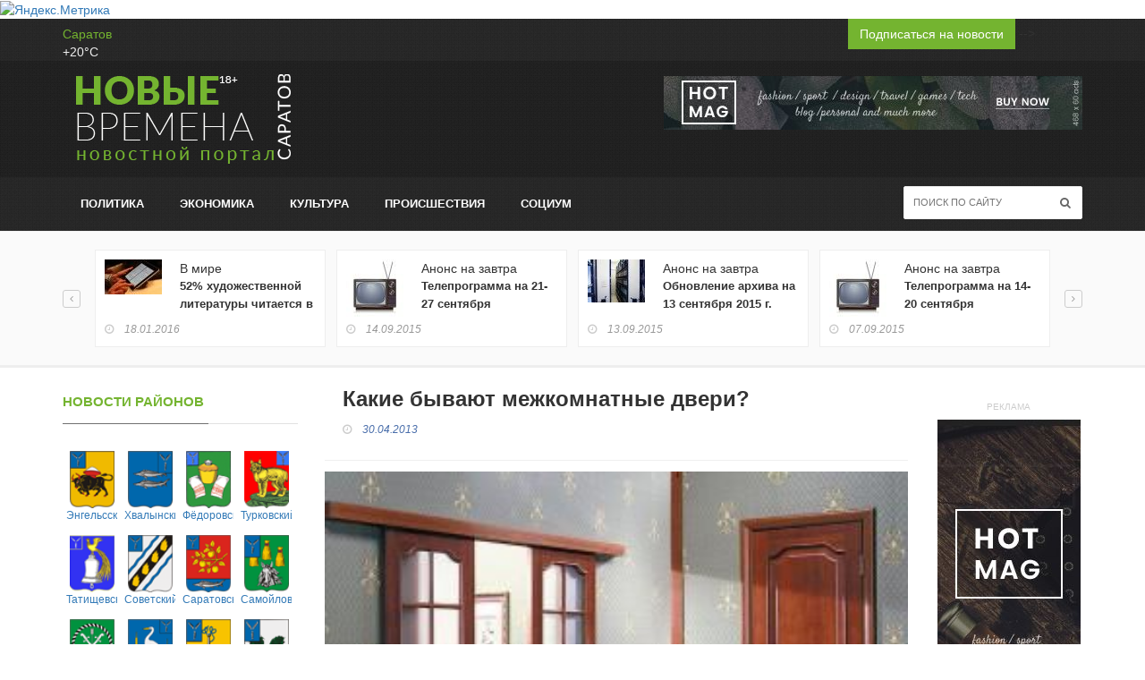

--- FILE ---
content_type: text/html; charset=UTF-8
request_url: https://www.nvsaratov.ru/nvrubr/?ELEMENT_ID=11753
body_size: 14526
content:
<!DOCTYPE html PUBLIC "-//W3C//DTD XHTML 1.0 Strict//EN" "http://www.w3.org/TR/xhtml1/DTD/xhtml1-strict.dtd">
<html xmlns="http://www.w3.org/1999/xhtml">
<head>
	<meta http-equiv="X-UA-Compatible" content="IE=edge">
	<meta name="viewport" content="width=device-width, initial-scale=1, maximum-scale=1">
	<meta name="title" content="Новые времена - Саратов. События, факты, комментарии"/>
	<meta name="description" content="Новые времена - Саратов. События, факты, комментарии"/>
	<meta name="keywords"
		  content="Саратов, новости саратов, радаев, губернатор саратовской области, саратовская губерния, новости саратовской губернии, саратов погода, саратовская область, г саратов, кинотеатр саратов, победа саратов, автомобили в саратове, афиша саратова, саратов фото, газеты саратова, энгельс, саратовская, павел ипатов, губернатор ипатов, ипатов павел леонидович, новые времена скачать бесплатно, скачать новые времена, новые времена в саратове, газета новые времена в саратове, телепрограмма, телепрограмма на следующую неделю, тв-программа"/>
	<meta name="f96b1752d722b3f60ab567189ad5136a" content=""/>
	<meta name="d67475a18ed6ed7a15cda7eca7a9b096" content=""/>
	<meta name="verify-admitad" content="dd133c07dc"/>
	<meta name='verification-key' content='d0b99941'/>
	<meta name="verifycode" content="a6171d9e2f69d574aedb26fe83dbb1b2"/>
	<!--22aec2e0c63628a3772d5c9f5ed61f1a-->
	<meta property="og:image" content="/local/templates/adaptive2016/images/top_img_main_news.jpg/>
	<link rel="icon" href="/local/templates/adaptive2016/favicon.png" type="image/x-icon"/>
	<link rel="shortcut icon" href="/local/templates/adaptive2016/favicon.png" type="image/x-icon"/>
	<meta http-equiv="Content-Type" content="text/html; charset=UTF-8" />
<meta name="robots" content="index, follow" />
<link href="/bitrix/cache/css/s1/adaptive2016/page_e4502ea0b5c52c8729230f610d228f93/page_e4502ea0b5c52c8729230f610d228f93_v1.css?1756288361379" type="text/css"  rel="stylesheet" />
<link href="/bitrix/cache/css/s1/adaptive2016/template_4980ede1fb8e137ac2548db623e36bcc/template_4980ede1fb8e137ac2548db623e36bcc_v1.css?1756288361331354" type="text/css"  data-template-style="true" rel="stylesheet" />
<script>if(!window.BX)window.BX={};if(!window.BX.message)window.BX.message=function(mess){if(typeof mess==='object'){for(let i in mess) {BX.message[i]=mess[i];} return true;}};</script>
<script>(window.BX||top.BX).message({"JS_CORE_LOADING":"Загрузка...","JS_CORE_NO_DATA":"- Нет данных -","JS_CORE_WINDOW_CLOSE":"Закрыть","JS_CORE_WINDOW_EXPAND":"Развернуть","JS_CORE_WINDOW_NARROW":"Свернуть в окно","JS_CORE_WINDOW_SAVE":"Сохранить","JS_CORE_WINDOW_CANCEL":"Отменить","JS_CORE_WINDOW_CONTINUE":"Продолжить","JS_CORE_H":"ч","JS_CORE_M":"м","JS_CORE_S":"с","JSADM_AI_HIDE_EXTRA":"Скрыть лишние","JSADM_AI_ALL_NOTIF":"Показать все","JSADM_AUTH_REQ":"Требуется авторизация!","JS_CORE_WINDOW_AUTH":"Войти","JS_CORE_IMAGE_FULL":"Полный размер"});</script>

<script src="/bitrix/js/main/core/core.min.js?1755538472229643"></script>

<script>BX.Runtime.registerExtension({"name":"main.core","namespace":"BX","loaded":true});</script>
<script>BX.setJSList(["\/bitrix\/js\/main\/core\/core_ajax.js","\/bitrix\/js\/main\/core\/core_promise.js","\/bitrix\/js\/main\/polyfill\/promise\/js\/promise.js","\/bitrix\/js\/main\/loadext\/loadext.js","\/bitrix\/js\/main\/loadext\/extension.js","\/bitrix\/js\/main\/polyfill\/promise\/js\/promise.js","\/bitrix\/js\/main\/polyfill\/find\/js\/find.js","\/bitrix\/js\/main\/polyfill\/includes\/js\/includes.js","\/bitrix\/js\/main\/polyfill\/matches\/js\/matches.js","\/bitrix\/js\/ui\/polyfill\/closest\/js\/closest.js","\/bitrix\/js\/main\/polyfill\/fill\/main.polyfill.fill.js","\/bitrix\/js\/main\/polyfill\/find\/js\/find.js","\/bitrix\/js\/main\/polyfill\/matches\/js\/matches.js","\/bitrix\/js\/main\/polyfill\/core\/dist\/polyfill.bundle.js","\/bitrix\/js\/main\/core\/core.js","\/bitrix\/js\/main\/polyfill\/intersectionobserver\/js\/intersectionobserver.js","\/bitrix\/js\/main\/lazyload\/dist\/lazyload.bundle.js","\/bitrix\/js\/main\/polyfill\/core\/dist\/polyfill.bundle.js","\/bitrix\/js\/main\/parambag\/dist\/parambag.bundle.js"]);
</script>
<script>(window.BX||top.BX).message({"LANGUAGE_ID":"ru","FORMAT_DATE":"DD.MM.YYYY","FORMAT_DATETIME":"DD.MM.YYYY HH:MI:SS","COOKIE_PREFIX":"BITRIX_SM","SERVER_TZ_OFFSET":"10800","UTF_MODE":"Y","SITE_ID":"s1","SITE_DIR":"\/","USER_ID":"","SERVER_TIME":1768870474,"USER_TZ_OFFSET":0,"USER_TZ_AUTO":"Y","bitrix_sessid":"c2bae4ce60964243f7edcf6aef9c266c"});</script>


<script>BX.setJSList(["\/local\/templates\/adaptive2016\/js\/jquery.min.js","\/local\/templates\/adaptive2016\/js\/jquery.migrate.js","\/local\/templates\/adaptive2016\/js\/jquery.bxslider.min.js","\/local\/templates\/adaptive2016\/js\/jquery.magnific-popup.min.js","\/local\/templates\/adaptive2016\/js\/bootstrap.min.js","\/local\/templates\/adaptive2016\/js\/jquery.ticker.js","\/local\/templates\/adaptive2016\/js\/jquery.imagesloaded.min.js","\/local\/templates\/adaptive2016\/js\/jquery.isotope.min.js","\/local\/templates\/adaptive2016\/js\/owl.carousel.min.js","\/local\/templates\/adaptive2016\/js\/retina-1.1.0.min.js","\/local\/templates\/adaptive2016\/js\/jquery.slimscroll.js","\/local\/templates\/adaptive2016\/js\/script.js"]);</script>
<script>BX.setCSSList(["\/local\/templates\/adaptive2016\/components\/newtimes\/news\/news_detail\/bitrix\/news.detail\/.default\/style.css","\/local\/templates\/adaptive2016\/css\/bootstrap.min.css","\/local\/templates\/adaptive2016\/css\/jquery.bxslider.css","\/local\/templates\/adaptive2016\/css\/font-awesome.css","\/local\/templates\/adaptive2016\/css\/magnific-popup.css","\/local\/templates\/adaptive2016\/css\/owl.carousel.css","\/local\/templates\/adaptive2016\/css\/owl.theme.css","\/local\/templates\/adaptive2016\/css\/ticker-style.css","\/local\/templates\/adaptive2016\/css\/style.css","\/local\/templates\/adaptive2016\/components\/bitrix\/news.list\/regions\/style.css"]);</script>
<script>
					(function () {
						"use strict";

						var counter = function ()
						{
							var cookie = (function (name) {
								var parts = ("; " + document.cookie).split("; " + name + "=");
								if (parts.length == 2) {
									try {return JSON.parse(decodeURIComponent(parts.pop().split(";").shift()));}
									catch (e) {}
								}
							})("BITRIX_CONVERSION_CONTEXT_s1");

							if (cookie && cookie.EXPIRE >= BX.message("SERVER_TIME"))
								return;

							var request = new XMLHttpRequest();
							request.open("POST", "/bitrix/tools/conversion/ajax_counter.php", true);
							request.setRequestHeader("Content-type", "application/x-www-form-urlencoded");
							request.send(
								"SITE_ID="+encodeURIComponent("s1")+
								"&sessid="+encodeURIComponent(BX.bitrix_sessid())+
								"&HTTP_REFERER="+encodeURIComponent(document.referrer)
							);
						};

						if (window.frameRequestStart === true)
							BX.addCustomEvent("onFrameDataReceived", counter);
						else
							BX.ready(counter);
					})();
				</script>



<script  src="/bitrix/cache/js/s1/adaptive2016/template_617ef434e858b356493bbd5aa2b14e4e/template_617ef434e858b356493bbd5aa2b14e4e_v1.js?1756288361317955"></script>

	<title>Какие бывают межкомнатные двери?</title>

	<link href='http://fonts.googleapis.com/css?family=Lato:300,400,700,900,400italic' rel='stylesheet' type='text/css'>
	<link href="https://maxcdn.bootstrapcdn.com/font-awesome/4.6.3/css/font-awesome.min.css" rel="stylesheet" integrity="sha384-T8Gy5hrqNKT+hzMclPo118YTQO6cYprQmhrYwIiQ/3axmI1hQomh7Ud2hPOy8SP1" crossorigin="anonymous">

	
</head>
<body>
<script>
	(function(i,s,o,g,r,a,m){i['GoogleAnalyticsObject']=r;i[r]=i[r]||function(){
			(i[r].q=i[r].q||[]).push(arguments)},i[r].l=1*new Date();a=s.createElement(o),
		m=s.getElementsByTagName(o)[0];a.async=1;a.src=g;m.parentNode.insertBefore(a,m)
	})(window,document,'script','//www.google-analytics.com/analytics.js','ga');

	ga('create', 'UA-65346723-2', 'auto');
	ga('send', 'pageview');

</script>

<!-- Yandex.Metrika informer -->
<a href="https://metrika.yandex.ru/stat/?id=7527259&amp;from=informer"
target="_blank" rel="nofollow"><img src="https://informer.yandex.ru/informer/7527259/3_1_FFFFFFFF_EFEFEFFF_0_pageviews"
style="width:88px; height:31px; border:0;" alt="Яндекс.Метрика" title="Яндекс.Метрика: данные за сегодня (просмотры, визиты и уникальные посетители)" class="ym-advanced-informer" data-cid="7527259" data-lang="ru" /></a>
<!-- /Yandex.Metrika informer -->

<!-- Yandex.Metrika counter -->
<script type="text/javascript">
    (function (d, w, c) {
        (w[c] = w[c] || []).push(function() {
            try {
                w.yaCounter7527259 = new Ya.Metrika({
                    id:7527259,
                    clickmap:true,
                    trackLinks:true,
                    accurateTrackBounce:true
                });
            } catch(e) { }
        });

        var n = d.getElementsByTagName("script")[0],
            s = d.createElement("script"),
            f = function () { n.parentNode.insertBefore(s, n); };
        s.type = "text/javascript";
        s.async = true;
        s.src = "https://mc.yandex.ru/metrika/watch.js";

        if (w.opera == "[object Opera]") {
            d.addEventListener("DOMContentLoaded", f, false);
        } else { f(); }
    })(document, window, "yandex_metrika_callbacks");
</script>
<noscript><div><img src="https://mc.yandex.ru/watch/7527259" style="position:absolute; left:-9999px;" alt="" /></div></noscript>
<!-- /Yandex.Metrika counter -->

<!-- Container -->
<div id="container">

	<!-- Header
		================================================== -->
	<header class="clearfix">
		<!-- Bootstrap navbar -->
		<nav class="navbar navbar-default navbar-static-top" role="navigation">

			<!-- Top line -->
			<div class="top-line">
				<div class="container">
					<div class="row">
						<div class="col-md-9">
	<ul class="top-line-list">
		<li><!-- weather widget start -->
			<div id="m-booked-small-t3-95076">
				<div class="booked-weather-160x36 w160x36-18"
					 style="color:#eeeeee; border-radius:0px; -moz-border-radius:0px; border:none">
					<a style="color:#74b430;" href="//nochi.com/weather/saratov-17735"
					   class="booked-weather-160x36-city">Саратов</a>
					<div class="booked-weather-160x36-degree">+20&deg;C</div>
				</div>
			</div>
			<script type="text/javascript"> var css_file = document.createElement("link");
				css_file.setAttribute("rel", "stylesheet");
				css_file.setAttribute("type", "text/css");
				css_file.setAttribute("href", '//s.bookcdn.com/css/w/bw-160-36.css?v=0.0.1');
				document.getElementsByTagName("head")[0].appendChild(css_file);
				function setWidgetData(data) {
					if (typeof(data) != 'undefined' && data.results.length > 0) {
						for (var i = 0; i < data.results.length; ++i) {
							var objMainBlock = document.getElementById('m-booked-small-t3-95076');
							if (objMainBlock !== null) {
								var copyBlock = document.getElementById('m-bookew-weather-copy-' + data.results[i].widget_type);
								objMainBlock.innerHTML = data.results[i].html_code;
								if (copyBlock !== null) objMainBlock.appendChild(copyBlock);
							}
						}
					} else {
						alert('data=undefined||data.results is empty');
					}
				} </script>
			<script type="text/javascript" charset="UTF-8"
					src="http://widgets.booked.net/weather/info?action=get_weather_info&ver=4&cityID=17735&type=13&scode=124&ltid=3539&domid=589&cmetric=1&wlangID=20&color=fff5d9&wwidth=158&header_color=fff5d9&text_color=eeeeee&link_color=74b430&border_form=2&footer_color=fff5d9&footer_text_color=333333&transparent=1"></script>
			<!-- weather widget end --></li>
		<li></li>
		<li>

			
		</li>
	</ul>
</div>						<div class="col-md-3 pull-right">
	<a class="btn btn-primary" href="/personal/subscribe/index.php">Подписаться на новости</i></a>
	<!--<ul class="social-icons">
		<li><a class="facebook" href="#"><i class="fa fa-facebook"></i></a></li>
		<li><a class="twitter" href="#"><i class="fa fa-twitter"></i></a></li>
		<!-- <li><a class="rss" href="#"><i class="fa fa-rss"></i></a></li>-->


	</ul> -->

</div>


					</div>
				</div>
			</div>
			<!-- End Top line -->

			<!-- Logo & advertisement -->
			<div class="logo-advertisement">
				<div class="container">

					<!-- Brand and toggle get grouped for better mobile display -->
					<div class="navbar-header">
						<button type="button" class="navbar-toggle collapsed" data-toggle="collapse"
								data-target="#bs-example-navbar-collapse-1">
							<span class="sr-only">Toggle navigation</span>
							<span class="icon-bar"></span>
							<span class="icon-bar"></span>
							<span class="icon-bar"></span>
						</button>


						<a class="navbar-brand" href="/">
	<img src="/local/templates/adaptive2016/images/logo.png" alt="Новые Времена"></a>					</div>

					<div class="advertisement">
						 
<!-- Rating@Mail.ru counter -->
 
<script type="text/javascript">//<![CDATA[
var _tmr = _tmr || [];
_tmr.push({id: "1168446", type: "pageView", start: (new Date()).getTime()});
(function (d, w) {
   var ts = d.createElement("script"); ts.type = "text/javascript"; ts.async = true;
   ts.src = (d.location.protocol == "https:" ? "https:" : "http:") + "//top-fwz1.mail.ru/js/code.js";
   var f = function () {var s = d.getElementsByTagName("script")[0]; s.parentNode.insertBefore(ts, s);};
   if (w.opera == "[object Opera]") { d.addEventListener("DOMContentLoaded", f, false); } else { f(); }
})(document, window);
//]]></script>
 <noscript> 
          <div style="position: absolute; left: -10000px;"> <img src="//top-fwz1.mail.ru/counter?id=1168446;js=na" style="border:0;" height="1" width="1" alt="Рейтинг@Mail.ru"  /> </div>
         </noscript> 
<!-- //Rating@Mail.ru counter -->


<div class="desktop-advert">
    <img src="/local/templates/adaptive2016/upload/addsense/468x60.jpg" alt="">
</div>
<div class="tablet-advert">
    <img src="/local/templates/adaptive2016/upload/addsense/468x60.jpg" alt="">
</div>					</div>
				</div>
			</div>
			<!-- End Logo & advertisement -->

			<!-- navbar list container -->
			<div class="nav-list-container">
				<div class="container">
					<!-- Collect the nav links, forms, and other content for toggling -->
					<div class="collapse navbar-collapse" id="bs-example-navbar-collapse-1">
						
	<ul class="nav navbar-nav navbar-left">






			<li><a href="/news/?c=Политика" class="">Политика</a></li>









			<li><a href="/news/?c=Экономика" class="">Экономика</a></li>









			<li><a href="/news/?c=Культура" class="">Культура</a></li>









			<li><a href="/news/?c=Происшествия" class="">Происшествия</a></li>









			<li><a href="/news/?c=Социум" class="">Социум</a></li>






</ul>
						

<form class="navbar-form navbar-right" action="/search/index.php" role="search">
	<input type="text" id="search" name="q" placeholder="Поиск по сайту">
	<button type="submit" name="s" id="search-submit"><i class="fa fa-search"></i></button>
</form>					</div>
					<!-- /.navbar-collapse -->
				</div>
			</div>
			<!-- End navbar list container -->

		</nav>
		<!-- End Bootstrap navbar -->

	</header>
	<!-- End Header -->
	<!-- block-wrapper-section
        ================================================== -->
	<section class="block-wrapper shadow-white">
		<div class="list-line-posts">
			<div class="container">

				<div class="owl-wrapper">
					<div class="owl-carousel" data-num="4">
		

														<div class="item list-post">


													<a href="/news/?ELEMENT_ID=14268">
								<img
									src="/upload/iblock/85d/image.axd.jpg"
									alt="52% художественной литературы читается в электронном виде"
									title="52% художественной литературы читается в электронном виде"></a>
						


						<div class="post-content">
								

																			В мире									
																<h2>
										<a href="/news/?ELEMENT_ID=14268">52% художественной литературы читается в электронном виде</a>

									</h2>
								<ul class="post-tags">
																			<li><i class="fa fa-clock-o"></i>
											18.01.2016										</li>
																	</ul>
							</div>


					</div>
														<div class="item list-post">


													<a href="/news/?ELEMENT_ID=7893">
								<img
									src="/upload/iblock/5cd/telek.jpg"
									alt="Телепрограмма на 21-27 сентября"
									title="Телепрограмма на 21-27 сентября"></a>
						


						<div class="post-content">
								

																			Анонс на завтра									
																<h2>
										<a href="/news/?ELEMENT_ID=7893">Телепрограмма на 21-27 сентября</a>

									</h2>
								<ul class="post-tags">
																			<li><i class="fa fa-clock-o"></i>
											14.09.2015										</li>
																	</ul>
							</div>


					</div>
														<div class="item list-post">


													<a href="/news/?ELEMENT_ID=14255">
								<img
									src="/upload/iblock/cc6/arkhiv2.jpg"
									alt="Обновление архива на 13 сентября 2015 г."
									title="Обновление архива на 13 сентября 2015 г."></a>
						


						<div class="post-content">
								

																			Анонс на завтра									
																<h2>
										<a href="/news/?ELEMENT_ID=14255">Обновление архива на 13 сентября 2015 г.</a>

									</h2>
								<ul class="post-tags">
																			<li><i class="fa fa-clock-o"></i>
											13.09.2015										</li>
																	</ul>
							</div>


					</div>
														<div class="item list-post">


													<a href="/news/?ELEMENT_ID=7822">
								<img
									src="/upload/iblock/af2/telek.jpg"
									alt="Телепрограмма на 14-20 сентября"
									title="Телепрограмма на 14-20 сентября"></a>
						


						<div class="post-content">
								

																			Анонс на завтра									
																<h2>
										<a href="/news/?ELEMENT_ID=7822">Телепрограмма на 14-20 сентября</a>

									</h2>
								<ul class="post-tags">
																			<li><i class="fa fa-clock-o"></i>
											07.09.2015										</li>
																	</ul>
							</div>


					</div>
														<div class="item list-post">


													<a href="/news/?ELEMENT_ID=14053">
								<img
									src="/upload/iblock/c63/stabilnost.jpg"
									alt="ЦБ РФ: «Повторение ситуации, сложившейся в декабре 2014 года, представляется нереалистичным»"
									title="ЦБ РФ: «Повторение ситуации, сложившейся в декабре 2014 года, представляется нереалистичным»"></a>
						


						<div class="post-content">
								

																			В России									
																<h2>
										<a href="/news/?ELEMENT_ID=14053">ЦБ РФ: «Повторение ситуации, сложившейся в декабре 2014 года, представляется нереалистичным»</a>

									</h2>
								<ul class="post-tags">
																			<li><i class="fa fa-clock-o"></i>
											23.06.2015										</li>
																	</ul>
							</div>


					</div>
														<div class="item list-post">


													<a href="/news/?ELEMENT_ID=10137">
								<img
									src="/upload/iblock/ecd/chinusha.jpg"
									alt="На прием к министру (май-2015)"
									title="На прием к министру (май-2015)"></a>
						


						<div class="post-content">
								

																			Политика									
																<h2>
										<a href="/news/?ELEMENT_ID=10137">На прием к министру (май-2015)</a>

									</h2>
								<ul class="post-tags">
																			<li><i class="fa fa-clock-o"></i>
											02.05.2015										</li>
																	</ul>
							</div>


					</div>
				
</div>
</div>

</div>
</div>
	</section>

	<!-- block-wrapper-section
		================================================== -->
	<section class="block-wrapper">
		<div class="container">
			<div class="row">

				<div class="col-md-3 col-sm-4">

					<!-- sidebar -->
					<div class="sidebar large-sidebar">

						<!--<div class="widget post-widget">
							<div class="title-section">
								<h1><span>Телепрограмма</span></h1>
							</div>
													</div>

						<div class="widget tab-posts-widget">

							<ul class="nav nav-tabs" id="myTab">
								<li class="active">
									<a href="#option1" data-toggle="tab">Календарь</a>
								</li>
								<li>
									<a href="#option2" data-toggle="tab">Гороскоп</a>
								</li>
							</ul>

							<div class="tab-content">
								<div class="tab-pane active" id="option1">
																	</div>
								<div class="tab-pane" id="option2">
									<ul class="list-posts">

										<li>
											<img src="/upload/news-posts/listw3.jpg" alt="">
											<div class="post-content">
												<h2><a href="single-post.html">Phasellus ultrices nulla quis nibh.
														Quisque a lectus. </a></h2>
												<ul class="post-tags">
													<li><i class="fa fa-clock-o"></i>27 may 2013</li>
												</ul>
											</div>
										</li>

										<li>
											<img src="/upload/news-posts/listw4.jpg" alt="">
											<div class="post-content">
												<h2><a href="single-post.html">Donec consectetuer ligula vulputate sem
														tristique cursus. </a></h2>
												<ul class="post-tags">
													<li><i class="fa fa-clock-o"></i>27 may 2013</li>
												</ul>
											</div>
										</li>

										<li>
											<img src="/upload/news-posts/listw5.jpg" alt="">
											<div class="post-content">
												<h2><a href="single-post.html">Nam nulla quam, gravida non, commodo a,
														sodales sit amet, nisi.</a></h2>
												<ul class="post-tags">
													<li><i class="fa fa-clock-o"></i>27 may 2013</li>
												</ul>
											</div>
										</li>
										<li>
											<img src="/upload/news-posts/listw1.jpg" alt="">
											<div class="post-content">
												<h2><a href="single-post.html">Pellentesque odio nisi, euismod in,
														pharetra a, ultricies in, diam. </a></h2>
												<ul class="post-tags">
													<li><i class="fa fa-clock-o"></i>27 may 2013</li>
												</ul>
											</div>
										</li>

										<li>
											<img src="/upload/news-posts/listw2.jpg" alt="">
											<div class="post-content">
												<h2><a href="single-post.html">Sed arcu. Cras consequat.</a></h2>
												<ul class="post-tags">
													<li><i class="fa fa-clock-o"></i>27 may 2013</li>
												</ul>
											</div>
										</li>
									</ul>
								</div>
							</div>
						</div>
						-->

						<div class="widget flickr-widget">
							<div class="title-section">
								<h1><span>Новости районов</span></h1>
							</div>
							<ul class="flickr-list">

		<li>

				<a href="/news/?r=580"><img

						src="/upload/iblock/d98/zhqg.gif"

						alt="Энгельсский"
						title="Энгельсский"

						/><br>Энгельсский</a>




	</li>
		<li>

				<a href="/news/?r=579"><img

						src="/upload/iblock/e32/gxja.gif"

						alt="Хвалынский"
						title="Хвалынский"

						/><br>Хвалынский</a>




	</li>
		<li>

				<a href="/news/?r=578"><img

						src="/upload/iblock/35a/frzm.gif"

						alt="Фёдоровский"
						title="Фёдоровский"

						/><br>Фёдоровский</a>




	</li>
		<li>

				<a href="/news/?r=577"><img

						src="/upload/iblock/123/urjh.gif"

						alt="Турковский"
						title="Турковский"

						/><br>Турковский</a>




	</li>
		<li>

				<a href="/news/?r=576"><img

						src="/upload/iblock/3c6/xphe.gif"

						alt="Татищевский"
						title="Татищевский"

						/><br>Татищевский</a>




	</li>
		<li>

				<a href="/news/?r=575"><img

						src="/upload/iblock/047/zfwe.gif"

						alt="Советский"
						title="Советский"

						/><br>Советский</a>




	</li>
		<li>

				<a href="/news/?r=574"><img

						src="/upload/iblock/010/kunp.gif"

						alt="Саратовский"
						title="Саратовский"

						/><br>Саратовский</a>




	</li>
		<li>

				<a href="/news/?r=573"><img

						src="/upload/iblock/190/stoc.gif"

						alt="Самойловский"
						title="Самойловский"

						/><br>Самойловский</a>




	</li>
		<li>

				<a href="/news/?r=572"><img

						src="/upload/iblock/949/html.gif"

						alt="Ртищевский"
						title="Ртищевский"

						/><br>Ртищевский</a>




	</li>
		<li>

				<a href="/news/?r=571"><img

						src="/upload/iblock/70f/mual.gif"

						alt="Романовский"
						title="Романовский"

						/><br>Романовский</a>




	</li>
		<li>

				<a href="/news/?r=570"><img

						src="/upload/iblock/411/zxsf.gif"

						alt="Ровенский"
						title="Ровенский"

						/><br>Ровенский</a>




	</li>
		<li>

				<a href="/news/?r=569"><img

						src="/upload/iblock/ab1/mfiu.gif"

						alt="Пугачёвский"
						title="Пугачёвский"

						/><br>Пугачёвский</a>




	</li>
		<li>

				<a href="/news/?r=568"><img

						src="/upload/iblock/196/bizf.gif"

						alt="Питерский"
						title="Питерский"

						/><br>Питерский</a>




	</li>
		<li>

				<a href="/news/?r=567"><img

						src="/upload/iblock/21a/hdna.gif"

						alt="Петровский"
						title="Петровский"

						/><br>Петровский</a>




	</li>
		<li>

				<a href="/news/?r=566"><img

						src="/upload/iblock/ff9/nzyv.gif"

						alt="Перелюбский"
						title="Перелюбский"

						/><br>Перелюбский</a>




	</li>
		<li>

				<a href="/news/?r=370"><img

						src="/upload/iblock/b59/ojai.gif"

						alt="Озинский"
						title="Озинский"

						/><br>Озинский</a>




	</li>
		<li>

				<a href="/news/?r=369"><img

						src="/upload/iblock/84c/usaj.gif"

						alt="Новоузенский"
						title="Новоузенский"

						/><br>Новоузенский</a>




	</li>
		<li>

				<a href="/news/?r=368"><img

						src="/upload/iblock/d7a/smen.gif"

						alt="Новобурасский"
						title="Новобурасский"

						/><br>Новобурасский</a>




	</li>
		<li>

				<a href="/news/?r=367"><img

						src="/upload/iblock/f06/xvsk.gif"

						alt="Марксовский"
						title="Марксовский"

						/><br>Марксовский</a>




	</li>
		<li>

				<a href="/news/?r=442"><img

						src="/upload/iblock/9d5/esrg.gif"

						alt="Лысогорский"
						title="Лысогорский"

						/><br>Лысогорский</a>




	</li>
		<li>

				<a href="/news/?r=443"><img

						src="/upload/iblock/26a/qxng.gif"

						alt="Краснопартизанский"
						title="Краснопартизанский"

						/><br>Краснопартизанский</a>




	</li>
		<li>

				<a href="/news/?r=444"><img

						src="/upload/iblock/323/vgwk.gif"

						alt="Краснокутский"
						title="Краснокутский"

						/><br>Краснокутский</a>




	</li>
		<li>

				<a href="/news/?r=445"><img

						src="/upload/iblock/146/fxte.gif"

						alt="Красноармейский"
						title="Красноармейский"

						/><br>Красноармейский</a>




	</li>
		<li>

				<a href="/news/?r=489"><img

						src="/upload/iblock/494/pcep.gif"

						alt="Калининский"
						title="Калининский"

						/><br>Калининский</a>




	</li>
		<li>

				<a href="/news/?r=490"><img

						src="/upload/iblock/849/yddw.gif"

						alt="Ивантеевский"
						title="Ивантеевский"

						/><br>Ивантеевский</a>




	</li>
		<li>

				<a href="/news/?r=491"><img

						src="/upload/iblock/dd1/ozuj.gif"

						alt="Ершовский"
						title="Ершовский"

						/><br>Ершовский</a>




	</li>
		<li>

				<a href="/news/?r=492"><img

						src="/upload/iblock/cff/jqfz.gif"

						alt="Екатериновский"
						title="Екатериновский"

						/><br>Екатериновский</a>




	</li>
		<li>

				<a href="/news/?r=493"><img

						src="/upload/iblock/9e5/ajty.gif"

						alt="Духовницкий"
						title="Духовницкий"

						/><br>Духовницкий</a>




	</li>
		<li>

				<a href="/news/?r=494"><img

						src="/upload/iblock/a40/fqlt.gif"

						alt="Дергачёвский"
						title="Дергачёвский"

						/><br>Дергачёвский</a>




	</li>
		<li>

				<a href="/news/?r=495"><img

						src="/upload/iblock/06f/jref.gif"

						alt="Воскресенский"
						title="Воскресенский"

						/><br>Воскресенский</a>




	</li>
		<li>

				<a href="/news/?r=496"><img

						src="/upload/iblock/ed5/lkws.gif"

						alt="Вольский"
						title="Вольский"

						/><br>Вольский</a>




	</li>
		<li>

				<a href="/news/?r=497"><img

						src="/upload/iblock/9f8/mlju.gif"

						alt="Балтайский"
						title="Балтайский"

						/><br>Балтайский</a>




	</li>
		<li>

				<a href="/news/?r=499"><img

						src="/upload/iblock/af3/cuxv.gif"

						alt="Балашовский"
						title="Балашовский"

						/><br>Балашовский</a>




	</li>
		<li>

				<a href="/news/?r=498"><img

						src="/upload/iblock/71d/vdik.gif"

						alt="Балаковский"
						title="Балаковский"

						/><br>Балаковский</a>




	</li>
		<li>

				<a href="/news/?r=500"><img

						src="/upload/iblock/0aa/fnvc.gif"

						alt="Базарнокарабулакский"
						title="Базарнокарабулакский"

						/><br>Базарнокарабулакский</a>




	</li>
		<li>

				<a href="/news/?r=501"><img

						src="/upload/iblock/9b6/xnhp.gif"

						alt="Аткарский"
						title="Аткарский"

						/><br>Аткарский</a>




	</li>
		<li>

				<a href="/news/?r=502"><img

						src="/upload/iblock/af4/mmfu.gif"

						alt="Аркадакский"
						title="Аркадакский"

						/><br>Аркадакский</a>




	</li>
		<li>

				<a href="/news/?r=503"><img

						src="/upload/iblock/20c/logo.gif"

						alt="Александрово-Гайский"
						title="Александрово-Гайский"

						/><br>Александрово-Гайский</a>




	</li>
</ul>
							<div class="clearfix"></div>
						</div>


						<!--<div class="widget features-slide-widget">
							<div class="title-section">
								<h1><span>??????????? ????????</span></h1>
							</div>
							<div class="news-post standard-post2">
								<div class="post-gallery">
									<img src="upload/news-posts/im1.jpg" alt="">
								</div>
								<div class="post-title">
									<h2><a href="single-post.html">Donec nec justo eget felis facilisis fermentum. </a>
									</h2>
									<ul class="post-tags">
										<li><i class="fa fa-clock-o"></i>27 may 2013</li>
										<li><i class="fa fa-user"></i>by <a href="#">John Doe</a></li>
										<li><a href="#"><i class="fa fa-comments-o"></i><span>23</span></a></li>
									</ul>
								</div>
							</div>
							<ul class="list-posts">

								<li>
									<img src="upload/news-posts/listw5.jpg" alt="">
									<div class="post-content">
										<h2><a href="single-post.html">Nam nulla quam, gravida non, commodo a, sodales
												sit amet, nisi.</a></h2>
										<ul class="post-tags">
											<li><i class="fa fa-clock-o"></i>27 may 2013</li>
										</ul>
									</div>
								</li>
								<li>
									<img src="upload/news-posts/listw1.jpg" alt="">
									<div class="post-content">
										<h2><a href="single-post.html">Pellentesque odio nisi, euismod in, pharetra a,
												ultricies in, diam. </a></h2>
										<ul class="post-tags">
											<li><i class="fa fa-clock-o"></i>27 may 2013</li>
										</ul>
									</div>
								</li>

								<li>
									<img src="upload/news-posts/listw2.jpg" alt="">
									<div class="post-content">
										<h2><a href="single-post.html">Sed arcu. Cras consequat.</a></h2>
										<ul class="post-tags">
											<li><i class="fa fa-clock-o"></i>27 may 2013</li>
										</ul>
									</div>
								</li>
							</ul>
						</div>-->

						<div class="advertisement">
							<div class="desktop-advert">
								<span>Advertisement</span>
								<img src="/local/templates/adaptive2016/upload/addsense/250x250.jpg" alt="">
							</div>
							<div class="tablet-advert">
								<span>Advertisement</span>
								<img src="/local/templates/adaptive2016/upload/addsense/200x200.jpg" alt="">
							</div>
							<div class="mobile-advert">
								<span>Advertisement</span>
								<img src="/local/templates/adaptive2016/upload/addsense/300x250.jpg" alt="">
							</div>
						</div>


						<div class="widget subscribe-widget">
							
	<form action="/personal/subscribe/subscr_edit.php" class="subscribe-form">
		<h1>Подписка на новости</h1>


		<input type="text" name="sf_EMAIL" size="20" value="" placeholder="Email"/>



		<button type="submit" id="submit-subscribe">
			<i class="fa fa-arrow-circle-right"></i>
		</button>
		<p>Подписка на рассылку анонсов новостей и публикаций, а также мероприятий, проводимых компанией.</p>
	</form>
						</div>

					</div>
					<!-- End sidebar -->

				</div>
				<div class="col-md-7 col-sm-8">

					<!-- block content -->
					<div class="block-content"><div class="single-post-box">

	<div class="title-post">
		<h1>Какие бывают межкомнатные двери?</h1>
		<ul class="post-tags">
			<li><i class="fa fa-clock-o"></i>					<span class="news-date-time">30.04.2013</span>
				</li>
			<!--<li><i class="fa fa-user"></i>by <a href="#">John Doe</a></li>
			<li><a href="#"><i class="fa fa-comments-o"></i><span>0</span></a></li>
			<li><i class="fa fa-eye"></i>872</li>-->
		</ul>
	</div>
	<!--<div class="share-post-box">
		<ul class="share-box">
			<li><i class="fa fa-share-alt"></i><span>Share Post</span></li>
			<li><a class="facebook" href="#"><i class="fa fa-facebook"></i><span>Share on Facebook</span></a></li>
			<li><a class="twitter" href="#"><i class="fa fa-twitter"></i><span>Share on Twitter</span></a></li>
			<li><a class="google" href="#"><i class="fa fa-google-plus"></i><span></span></a></li>
			<li><a class="linkedin" href="#"><i class="fa fa-linkedin"></i><span></span></a></li>
		</ul>
	</div>-->
	<div class="post-gallery">
					<img class="detail_picture"  src="/upload/iblock/670/670bae60c256f6491d8e3aa9da480145.jpg" alt="Какие бывают межкомнатные двери?"  title="Какие бывают межкомнатные двери?" />
				<!--<span class="image-caption">Cras eget sem nec dui volutpat ultrices.</span>-->
	</div>


	<div class="post-content">
			 
<p>Если вы решили сменить двери, помните одно важное правило &ndash; нельзя экономить на межкомнатных дверях. Ведь именно эту деталь интерьера гости оценивают в первую очередь. Даже если у вас самая лучшая мебель и дорогие обои, но если в проеме установлена дешевая дверь, это испортит весь интерьер. Конечно, достойное изделие будет стоить немалых денег. И качество не всегда соответствует цене. Но все же постарайтесь купить прочное и привлекательное изделие, которое гармонично будет сочетаться со всеми элементами декора. Для этого нужно выбирать продукцию знаменитых производителей, дающих гарантию или оформлять индивидуальный заказ. </p>
 
<p>В зависимости от расположения дверного проема и его размеров вы можете выбрать подходящий тип дверей. </p>
 
<p>КЛАССИЧЕСКИЕ, ИЛИ РАСПАШНЫЕ ДВЕРИ </p>
 
<p>Это самая распространенная и популярная модель для оформления современного интерьера. Такие двери просты в установки, быстро изготавливаются под заказ, удобны в использовании и надежны. Обратите внимание, в какую сторону должно открываться изделие. Оценивайте положение полотна после открывания на себя. Так, если полотно окажется слева &ndash; нужна левая дверь, а если справа &ndash; правая. В западных странах сторона двери оценивается после открытия от себя. </p>
 
<p>Теперь осталось определиться со стилистикой изделия, выбрать изготовителя (мы можем порекомендовать <strong><a href="http://fabrica-dverey.ru/dveri-oniks">купить двери оникс</a></strong> &ndash; качественное изделие Подольсокй фабрики Оникс, подобрать фурнитуру и установить дверь. </p>
 
<p>Цены на распашные двери варьируют в широких пределах. Все зависит от материала, из которого выполнено изделие и производителя. Конечно, если стоимость изделия намного ниже стоимости похожих моделей, а производитель обещает высокое качество, нужно искать подвох. </p>
 
<p>РАЗДВИЖНЫЕ ДВЕРИ </p>
 
<p>Раздвижные системы отлично подходят для небольших помещений. Кроме своей эргономичности, они выглядят модно и стильно, а также визуально расширяют пространство. Раздвижные двери из стекла не только зонируют помещение, но и сами по себе являются оригинальным предметом интерьера. </p>
 
<p>Такое изделие стоит дороже обычной двери. Цена зависит от метража и особенностей заказа. Если вы сделали ремонт в стиле хай-тек, раздвижные двери станут лучшим выбором. </p>
 
<p>СКЛАДНЫЕ ДВЕРИ </p>
 
<p>Эту модель можно назвать скорее перегородкой, чем дверью. Хотя и она имеет право на существование там, где не нужна хорошая звукоизоляция. Двери-гармошки делают из пластика, кожзама или кожи. </p>
 
<p>КАЧАЮЩИЕСЯ ДВЕРИ </p>
 
<p>Модель часто устанавливают в офисах, супермаркетах, то есть там, где идет большой поток людей. Двери похожи на створки и распахиваются в стороны. К сожалению, они не очень удобны в использовании. </p>
 
<p>Если вы уже подобрали тип двери, пора определиться с качеством полотна. В основном двери делают из различных пород дерева, также используют шпонированное полотно. Можно выбрать пластиковую и даже металлическую дверь. </p>
 
<p>По конструкции полотна двери бывают пустотелые, наборные и с заполнением. Пустотелые двери представлены деревянным каркасом с уплотнителями, покрытым листами из МДФ. Сверху они могут быть оббиты шпоном или просто покрашены краской. Такие полотна сложно устанавливать, ведь иногда может понадобиться подрезать материал. </p>
 
<p>Наборные двери делают из дорогих пород дерева и, соответственно, качество и стоимость изделий возрастают. Полотна с заполнением &ndash; это обычное пустотелое полотно, внутрь которого помещают какой-либо материал. Это обеспечивает хорошую шумоизоляцию и высокую устойчивость к огню. Как пример &ndash; <strong> <a href="http://fabrica-dverey.ru/dariano-porto">двери дариано ульяновск</a></strong> &ndash; фабрика дариано изготавливает очень красивые и престижные марки. </p>
 
<p>И последним этапом является выбор короба и фурнитуры. Дверные короба делают из реечно-наборной фанеры, МДФ. Их форма может быть самой разнообразной: прямоугольной, круглой и т.д. Фурнитура должна соответствовать стилю и цвету полотна.</p>
 		</div>
	<div style="clear:both"></div>
	<br />
		
		Рубрика:&nbsp;
					<a href="/nvrubr/?nvr=5882">Мой дом</a>				<br />
	</div>
<p><a href="/nvrubr/index.php">Возврат к списку</a></p>
		<hr /><h3>Материалы по теме:</h3>
						<div class="news-list">
		<b>Статьи</b>
		<ul>
					<li><a href="/nvrubr/?ELEMENT_ID=13984">Окно как элемент декора</a></li>
					<li><a href="/nvrubr/?ELEMENT_ID=13934">Переезд: как его пережить?</a></li>
					<li><a href="/nvrubr/?ELEMENT_ID=13924">Как выбрать подходящее кресло для дома</a></li>
					<li><a href="/nvrubr/?ELEMENT_ID=13922">Как ухаживать за клумбой и садом</a></li>
					<li><a href="/nvrubr/?ELEMENT_ID=13889">Стерилизаторы для младенцев. Какие выбрать?</a></li>
					<li><a href="/nvrubr/?ELEMENT_ID=13885">Шкафы-купе как символ современности</a></li>
					<li><a href="/nvrubr/?ELEMENT_ID=13868">Надежный и долговечный ремонт – лучшее вложение денег</a></li>
					<li><a href="/nvrubr/?ELEMENT_ID=13798">Сравниваем плитку от ведущих производителей</a></li>
					<li><a href="/nvrubr/?ELEMENT_ID=13681">Торфяные туалеты и особенности их использования</a></li>
					<li><a href="/nvrubr/?ELEMENT_ID=13650">Лепнина на потолке</a></li>
				</ul>
	</div>
			 </div>
<!-- End block content -->

</div>

<div class="col-md-2 col-sm-0">

	<!-- sidebar -->
	<div class="sidebar small-sidebar">

		<!--<div class="widget post-widget">
			<div class="title-section">
				<h1><span>Популярное видео</span></h1>
			</div>

			
		</div>-->

		<div class="advertisement">
			<div class="desktop-advert">
				<span>Реклама</span>
				<img src="/local/templates/adaptive2016/upload/addsense/160x600.jpg" alt="">
			</div>
		</div>

		<div class="widget categories-widget">
			<div class="title-section">
				<h1><span>Рубрики</span></h1>
			</div>
				<ul class="category-list">

		<li><a href="/nvrubr/?nvr=2009">Hi-Tech</a></li>




		<li><a href="/nvrubr/?nvr=13273">Авантюрный роман</a></li>




		<li><a href="/nvrubr/?nvr=505">Автоклуб «НВ»</a></li>




		<li><a href="/nvrubr/?nvr=417">Афиша</a></li>




		<li><a href="/nvrubr/?nvr=13187">Взгляд из Балтая</a></li>




		<li><a href="/nvrubr/?nvr=2215">Власть/Политика</a></li>




		<li><a href="/nvrubr/?nvr=9824">Депутат</a></li>




		<li><a href="/nvrubr/?nvr=421">ЖКХ</a></li>




		<li><a href="/nvrubr/?nvr=13189">Записки пьющего провинциала</a></li>




		<li><a href="/nvrubr/?nvr=481">Здоровье</a></li>




		<li><a href="/nvrubr/?nvr=422">Искусство жить</a></li>




		<li><a href="/nvrubr/?nvr=9575">Календарь</a></li>




		<li><a href="/nvrubr/?nvr=13964">Кочка зрения</a></li>




		<li><a href="/nvrubr/?nvr=13965">Кто есть ху</a></li>




		<li><a href="/nvrubr/?nvr=1465">Культура</a></li>




		<li><a href="/nvrubr/?nvr=13371">Место жительства</a></li>




		<li><a href="/nvrubr/?nvr=5882">Мой дом</a></li>




		<li><a href="/nvrubr/?nvr=13194">Не делим</a></li>




		<li><a href="/nvrubr/?nvr=482">Образование/Наука</a></li>




		<li><a href="/nvrubr/?nvr=419">Общество</a></li>




		<li><a href="/nvrubr/?nvr=484">Отдых/Путешествия</a></li>




		<li><a href="/nvrubr/?nvr=2199">Память/История</a></li>




		<li><a href="/nvrubr/?nvr=13245">Поп-механика</a></li>




		<li><a href="/nvrubr/?nvr=418">Правопорядок</a></li>




		<li><a href="/nvrubr/?nvr=13231">Провинциальные анекдоты</a></li>




		<li><a href="/nvrubr/?nvr=7614">Саратов-Космос</a></li>




		<li><a href="/nvrubr/?nvr=1478">Сельское хозяйство</a></li>




		<li><a href="/nvrubr/?nvr=2228">Специальный репортаж</a></li>




		<li><a href="/nvrubr/?nvr=1481">Спорт</a></li>




		<li><a href="/nvrubr/?nvr=2222">Стройка/Недвижимость</a></li>




		<li><a href="/nvrubr/?nvr=13193">Точки над Ё</a></li>




		<li><a href="/nvrubr/?nvr=13188">Чему не учит история</a></li>




		<li><a href="/nvrubr/?nvr=12381">Шахматы</a></li>




		<li><a href="/nvrubr/?nvr=13190">Школа злословия</a></li>




		<li><a href="/nvrubr/?nvr=1460">Экономика/Бизнес</a></li>



	</ul>

		</div>


	</div>

</div>

</div>

</div>
</section>
<!-- End block-wrapper-section -->

<!-- footer
	================================================== -->
<footer>
	<div class="container">
		<div class="footer-widgets-part">
			<div class="row">
				<div class="col-md-3">
					<div class="widget text-widget">
						
<h1>Новые Времена</h1>
						<p>Главная задача Интернет-портала – оперативное освещение всех важных общественно-политических, культурных и бизнес событий региона.  </p>
						<p>Проект призван обеспечивать актуальной проверенной информацией читателей по наиболее животрепещущим тематикам.  <a class="" href="index.html"><img src="/local/templates/adaptive2016/images/logo.png"
																							 alt=""></a></p>
					</div>
				</div>
				<div class="col-md-3">
					<div class="widget posts-widget">
						<h1>Случайная статья</h1>
						<ul class="list-posts">

										<li>
					<a href="/nvrubr/?ELEMENT_ID=9810">
				<img
					src="/upload/iblock/094/094cb3f7938c568c82c3ff131343d4ab.jpg"
					alt="Зарплата выросла"
					title="Зарплата выросла"></a>
		


							<div class="post-content">
																<h2>
										<a href="/nvrubr/?ELEMENT_ID=9810">Зарплата выросла</a>

									</h2>
								<ul class="post-tags">
																			<li><i class="fa fa-clock-o"></i>
											10.02.2012										</li>
																	</ul>
							</div>


					</li>
										<li>
					<a href="/nvrubr/?ELEMENT_ID=13773">
				<img
					src="/upload/iblock/7de/00003323.jpg"
					alt="Ипатова дезинформировали?"
					title="Ипатова дезинформировали?"></a>
		


							<div class="post-content">
																<h2>
										<a href="/nvrubr/?ELEMENT_ID=13773">Ипатова дезинформировали?</a>

									</h2>
								<ul class="post-tags">
																			<li><i class="fa fa-clock-o"></i>
											25.03.2005										</li>
																	</ul>
							</div>


					</li>
										<li>
					<a href="/nvrubr/?ELEMENT_ID=13954">
				<img
					src="/upload/iblock/24f/resnitsy.jpg"
					alt="Наращивание ресниц"
					title="Наращивание ресниц"></a>
		


							<div class="post-content">
																<h2>
										<a href="/nvrubr/?ELEMENT_ID=13954">Наращивание ресниц</a>

									</h2>
								<ul class="post-tags">
																			<li><i class="fa fa-clock-o"></i>
											14.05.2015										</li>
																	</ul>
							</div>


					</li>
				
</ul>					</div>
				</div>
				<div class="col-md-3">

					<div class="widget tags-widget">
						<h1>Разделы</h1>
						
	<ul class="tag-list">






			<li><a href="/news/?c=Политика" class="">Политика</a></li>









			<li><a href="/news/?c=Экономика" class="">Экономика</a></li>









			<li><a href="/news/?c=Культура" class="">Культура</a></li>









			<li><a href="/news/?c=Происшествия" class="">Происшествия</a></li>









			<li><a href="/news/?c=Социум" class="">Социум</a></li>






</ul>
					</div>

					<div class="widget social-widget">
						<h1>Оставайтесь на связи</h1>

<ul class="social-icons">
	<li><a href="#" class="facebook"><i class="fa fa-facebook"></i></a></li>
	<li><a href="#" class="google"><i class="fa fa-google-plus"></i></a></li>
	<li><a href="#" class="twitter"><i class="fa fa-twitter"></i></a></li>

	<li><a href="#" class="flickr"><i class="fa fa-flickr"></i></a></li>
	<li><a href="#" class="rss"><i class="fa fa-rss"></i></a></li>
</ul>

						<a class="btn btn-primary" href="/personal/subscribe/index.php">Подписаться на новости</a>
					</div>

				</div>
				<div class="col-md-3">
					<div class="widget most-posts-widget">
						<h1>Самое популярное</h1>
						<ul class="list-posts">

										<li>



							<div class="post-content">
																<h2>
										<a href="/news/?ELEMENT_ID=14468">Как выбрать себе стиральную машину?</a>

									</h2>
								<ul class="post-tags">
																			<li><i class="fa fa-clock-o"></i>
											08.12.2016										</li>
																	</ul>
							</div>


					</li>
										<li>



							<div class="post-content">
																<h2>
										<a href="/news/?ELEMENT_ID=14467">Как выбрать полипропиленовый лист </a>

									</h2>
								<ul class="post-tags">
																			<li><i class="fa fa-clock-o"></i>
											26.11.2016										</li>
																	</ul>
							</div>


					</li>
										<li>



							<div class="post-content">
																<h2>
										<a href="/news/?ELEMENT_ID=14466">Как отличить экоткани</a>

									</h2>
								<ul class="post-tags">
																			<li><i class="fa fa-clock-o"></i>
											19.11.2016										</li>
																	</ul>
							</div>


					</li>
				
</ul>					</div>
				</div>
			</div>
		</div>
		<div class="footer-last-line">
			<div class="row">
				<div class="col-md-6">
					<p class="pull-right">E-mail: <a href="mailto:newtimes@nvsaratov.ru">newtimes@nvsaratov.ru </a></p>
					<p>Разработано <a href="https://www.acrit-studio.ru/">"АКРИТ" </a></p>

<!-- Yandex.Metrika informer -->
<a href="https://metrika.yandex.ru/stat/?id=7527259&amp;from=informer"
target="_blank" rel="nofollow"><img src="https://informer.yandex.ru/informer/7527259/3_1_FFFFFFFF_EFEFEFFF_0_pageviews"
style="width:88px; height:31px; border:0;" alt="Яндекс.Метрика" title="Яндекс.Метрика: данные за сегодня (просмотры, визиты и уникальные посетители)" class="ym-advanced-informer" data-cid="7527259" data-lang="ru" /></a>
<!-- /Yandex.Metrika informer -->
				</div>
				<div class="col-md-6">
					
	<nav class="footer-nav">
		<ul>






			<li><a href="/nvcontact/about.php">О проекте</a></li>









			<li><a href="/nvcontact/rules.php">Правила</a></li>









			<li><a href="/nvcontact/price.php">Реклама</a></li>









			<li><a href="/nvcontact/partner.php">Партнеры</a></li>





		</ul>
</nav>
				</div>
			</div>
		</div>
	</div>
</footer>
<!-- End footer -->

</div>
<!-- End Container -->
</body>
</html>